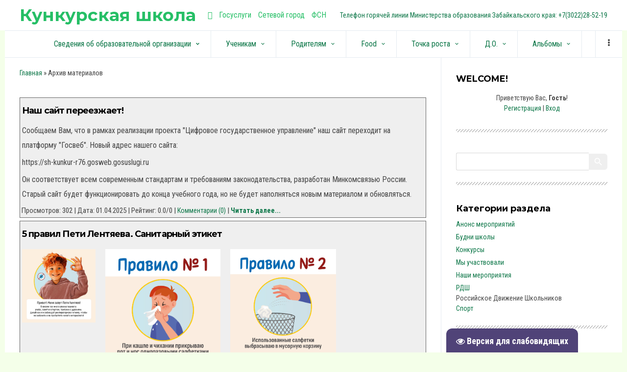

--- FILE ---
content_type: text/html; charset=UTF-8
request_url: http://kunkur.ru/news/
body_size: 15806
content:
<!DOCTYPE html>
<html id="root">
<head>

	<script type="text/javascript">new Image().src = "//counter.yadro.ru/hit;ucoznet?r"+escape(document.referrer)+(screen&&";s"+screen.width+"*"+screen.height+"*"+(screen.colorDepth||screen.pixelDepth))+";u"+escape(document.URL)+";"+Date.now();</script>
	<script type="text/javascript">new Image().src = "//counter.yadro.ru/hit;ucoz_desktop_ad?r"+escape(document.referrer)+(screen&&";s"+screen.width+"*"+screen.height+"*"+(screen.colorDepth||screen.pixelDepth))+";u"+escape(document.URL)+";"+Date.now();</script>
<meta charset="utf-8">
	<title>Архив материалов - Кункурская школа</title>
	<meta name="viewport" content="width=device-width, initial-scale=1.0, maximum-scale=1.0, user-scalable=no"/>
	<link href="https://fonts.googleapis.com/css?family=Material+Icons|Montserrat:400,700|Roboto+Condensed:300,400,700&amp;subset=cyrillic,cyrillic-ext"
		  rel="stylesheet">
	
	<link type="text/css" rel="StyleSheet" href="/.s/src/shop.css"/>
	<style>
		@font-face {
			font-family: "FontAwesome";
			font-style: normal;
			font-weight: normal;
			src: url("/.s/src/font/fontawesome-webfont.eot?#iefix&v=4.3.0") format("embedded-opentype"), url("/.s/src/font/fontawesome-webfont.woff2?v=4.3.0") format("woff2"), url("/.s/src/font/fontawesome-webfont.woff?v=4.3.0") format("woff"), url("/.s/src/font/fontawesome-webfont.ttf?v=4.3.0") format("truetype"), url("/.s/src/font/fontawesome-webfont.svg?v=4.3.0#fontawesomeregular") format("svg");
		}
	</style>
	
	<link rel="stylesheet" href="/.s/src/css/1802.css" type="text/css" media="all"/>
	
	

	<link rel="stylesheet" href="/.s/src/base.min.css" />
	<link rel="stylesheet" href="/.s/src/layer7.min.css" />

	<script src="/.s/src/jquery-1.12.4.min.js"></script>
	
	<script src="/.s/src/uwnd.min.js"></script>
	<script src="//s746.ucoz.net/cgi/uutils.fcg?a=uSD&ca=2&ug=999&isp=0&r=0.949728723516593"></script>
	<link rel="stylesheet" href="/.s/src/ulightbox/ulightbox.min.css" />
	<link rel="stylesheet" href="/.s/src/social.css" />
	<script src="/.s/src/ulightbox/ulightbox.min.js"></script>
	<script src="/.s/src/visually_impaired.min.js"></script>
	<script>
/* --- UCOZ-JS-DATA --- */
window.uCoz = {"sign":{"7251":"Запрошенный контент не может быть загружен. Пожалуйста, попробуйте позже.","3125":"Закрыть","7253":"Начать слайд-шоу","5255":"Помощник","7254":"Изменить размер","7287":"Перейти на страницу с фотографией.","7252":"Предыдущий","5458":"Следующий"},"site":{"host":"kunkur.moy.su","id":"7kunkur","domain":"kunkur.ru"},"language":"ru","country":"US","layerType":7,"uLightboxType":1,"module":"news","ssid":"114425272571610246473"};
/* --- UCOZ-JS-CODE --- */
	var uhe    = 1;
	var lng    = 'ru';
	var has    = 0;
	var imgs   = 0;
	var bg     = 0;
	var hwidth = 0;
	var bgs    = [1, 2 ];
	var fonts  = [20,24,28];
	var eyeSVG = '<?xml version="1.0" encoding="utf-8"?><svg width="18" height="18" viewBox="0 0 1750 1750" xmlns="http://www.w3.org/2000/svg"><path fill="#ffffff" d="M1664 960q-152-236-381-353 61 104 61 225 0 185-131.5 316.5t-316.5 131.5-316.5-131.5-131.5-316.5q0-121 61-225-229 117-381 353 133 205 333.5 326.5t434.5 121.5 434.5-121.5 333.5-326.5zm-720-384q0-20-14-34t-34-14q-125 0-214.5 89.5t-89.5 214.5q0 20 14 34t34 14 34-14 14-34q0-86 61-147t147-61q20 0 34-14t14-34zm848 384q0 34-20 69-140 230-376.5 368.5t-499.5 138.5-499.5-139-376.5-368q-20-35-20-69t20-69q140-229 376.5-368t499.5-139 499.5 139 376.5 368q20 35 20 69z"/></svg>';
	jQuery(function ($) {
		document.body.insertAdjacentHTML('afterBegin', '<a id="uhvb" class="in-body bottom-right" style="background-color:#504378; color:#ffffff; " href="javascript:;" onclick="uvcl();" itemprop="copy">'+eyeSVG+' <b>Версия для слабовидящих</b></a>');
		uhpv(has);
	});
	

		function eRateEntry(select, id, a = 65, mod = 'news', mark = +select.value, path = '', ajax, soc) {
			if (mod == 'shop') { path = `/${ id }/edit`; ajax = 2; }
			( !!select ? confirm(select.selectedOptions[0].textContent.trim() + '?') : true )
			&& _uPostForm('', { type:'POST', url:'/' + mod + path, data:{ a, id, mark, mod, ajax, ...soc } });
		}
 function uSocialLogin(t) {
			var params = {"yandex":{"height":515,"width":870},"ok":{"width":710,"height":390},"facebook":{"width":950,"height":520},"google":{"width":700,"height":600},"vkontakte":{"width":790,"height":400}};
			var ref = escape(location.protocol + '//' + ('kunkur.ru' || location.hostname) + location.pathname + ((location.hash ? ( location.search ? location.search + '&' : '?' ) + 'rnd=' + Date.now() + location.hash : ( location.search || '' ))));
			window.open('/'+t+'?ref='+ref,'conwin','width='+params[t].width+',height='+params[t].height+',status=1,resizable=1,left='+parseInt((screen.availWidth/2)-(params[t].width/2))+',top='+parseInt((screen.availHeight/2)-(params[t].height/2)-20)+'screenX='+parseInt((screen.availWidth/2)-(params[t].width/2))+',screenY='+parseInt((screen.availHeight/2)-(params[t].height/2)-20));
			return false;
		}
		function TelegramAuth(user){
			user['a'] = 9; user['m'] = 'telegram';
			_uPostForm('', {type: 'POST', url: '/index/sub', data: user});
		}
function loginPopupForm(params = {}) { new _uWnd('LF', ' ', -250, -100, { closeonesc:1, resize:1 }, { url:'/index/40' + (params.urlParams ? '?'+params.urlParams : '') }) }
/* --- UCOZ-JS-END --- */
</script>

	<style>.UhideBlock{display:none; }</style>
</head>
<body class="main-page archive">
<div id="utbr8214" rel="s746"></div>
<!--U1AHEADER1Z--><header>
 <div class="wrapper">
 <div id="header">
 <div id="site-logo">
 <a href="http://kunkur.ru/"><!-- <logo> -->Кункурская школа<!-- </logo> --></a>
 </div>

 <div class=head-top>
 <div class="head-search">
 
 <div id="sch-box">
 <div class="material-icons i_search">search</div>
 <div class="search-box">
		<div class="searchForm">
			<form onsubmit="this.sfSbm.disabled=true" method="get" style="margin:0" action="/search/">
				<div align="center" class="schQuery">
					<input type="text" name="q" maxlength="30" size="20" class="queryField" />
				</div>
				<div align="center" class="schBtn">
					<input type="submit" class="searchSbmFl" name="sfSbm" value="Найти" />
				</div>
				<input type="hidden" name="t" value="0">
			</form>
		</div></div>
 </div>
 
 </div>

 <div class="head-authorization">
 <div class="material-icons i_person">person</div>
 
 <div class="registration-links">
 
 <a title="Регистрация" href="/register"><!--<s3089>-->Регистрация<!--</s>--></a> <span
 class="after-link">|</span> <a title="Вход" href="javascript:;" rel="nofollow" onclick="loginPopupForm(); return false;"><!--<s3087>-->Вход<!--</s>--></a>
 
 </div>
 
 </div>
 <div class="material-icons i_menu">menu</div>
 </div>
 <div class="soc-block">
 <span><a href="https://vk.com" target="_blank" class="fa fa-vk"></a></span>
 <span><a href="https://www.gosuslugi.ru/"<button class="custom-btn btn-3"><span>Госуслуги</span></button>
 <span><a href="https://region.zabedu.ru/about.html" <button class="custom-btn btn-3"><span>Сетевой город</span></button>
 <span><a href="https://obrnadzor.gov.ru/" <button class="custom-btn btn-3"><span>ФСН</span></button>
 </div>
 <span><a href="https://minobr.75.ru/" <buttonclass="custom-btn btn-3"><span>Телефон горячей линии Министерства образования Забайкальского края: +7(3022)28-52-19</span></button>
 
 </div>
 </div>
</header>
<div class="wrapper">
 <div class="head-menu">
 <nav>
 <div id="catmenu">
 <!-- <sblock_nmenu> -->
<!-- <bc> --><div id="uNMenuDiv1" class="uMenuV"><ul class="uMenuRoot">
<li class="uWithSubmenu"><a  href="/index/o-nas/0-4" ><span>Сведения об образовательной организации</span></a><ul>
<li class="uWithSubmenu"><a  href="/index/obshhie-svedenija/0-20" ><span>Основные сведения</span></a><ul>
<li><a  href="/index/kontakty/0-32" ><span>Контакты</span></a></li>
<li><a  href="/index/0-3" ><span>Обратная связь</span></a></li></ul></li>
<li><a  href="/index/struktura-i-organy-upravlenija/0-14" ><span>Структура и органы управления</span></a></li>
<li class="uWithSubmenu"><a  href="/index/dokumenty/0-5" ><span>Документы</span></a><ul>
<li><a  href="/index/pravoustanavlivajushhie-dokumenty/0-10" ><span>Правоустанавливающие документы</span></a></li></ul></li>
<li class="uWithSubmenu"><a  href="http://kunkur.ru/index/obrazovanie/0-53" ><span>Образование</span></a><ul>
<li><a  href="/index/olimpiady/0-95" ><span>Олимпиады, НПК</span></a></li>
<li><a  href="/index/finansovaja_gramotnost/0-99" ><span>Финансовая грамотность</span></a></li>
<li><a  href="/index/vpr/0-204" ><span>ВПР</span></a></li>
<li><a  href="/index/ehkspertnyj_sovet/0-77" ><span>Экспертный Совет</span></a></li>
<li><a  href="/index/nashi_proekty/0-73" ><span>Наши проекты</span></a></li>
<li><a  href="/index/otchety/0-74" ><span>ОТЧЕТЫ</span></a></li>
<li><a  href="/index/rabochie_programmy/0-130" ><span>Рабочие программы</span></a></li>
<li><a  href="/index/nastavnichestvo/0-150" ><span>Наставничество</span></a></li></ul></li>
<li><a  href="/index/obrazovatelnye_standarty/0-133" ><span>Образовательные стандарты</span></a></li>
<li class="uWithSubmenu"><a  href="/index/rukovodstvo_pedagogicheskij_sostav/0-121" ><span>Руководство. Педагогический состав</span></a><ul>
<li><a  href="/index/administracija/0-7" ><span>Администрация</span></a></li>
<li><a  href="/index/pedagogi/0-8" ><span>Педагоги</span></a></li>
<li><a  href="/index/rukovoditeli_filialov_obrazovatelnoj_organizacii/0-131" ><span>Руководители филиалов образовательной организации</span></a></li>
<li><a  href="/index/grafik_dezhurstva_v_period_zimnikh_kanikul/0-83" ><span>График дежурства в период зимних каникул</span></a></li></ul></li>
<li class="uWithSubmenu"><a  href="/index/materialno-tekhnicheskoe-obespechenie/0-15" ><span>Материально-техническое обеспечение</span></a><ul>
<li><a  href="/index/uslovija_okhrany_zdorovja_obuchajushhikhsja_v_tom_chisle_invalidov_i_lic_s_ovz/0-136" ><span>Условия охраны здоровья обучающихся</span></a></li>
<li><a  href="/index/biblioteka/0-140" ><span>Библиотека</span></a></li>
<li><a  href="http://kunkur.ru/index/finansirovanie/0-64" ><span>Финансирование</span></a></li></ul></li>
<li><a  href="/index/stipendii_i_inye_vidy_materialnoj_podderzhki/0-137" ><span>Стипендии и иные виды материальной поддержки</span></a></li>
<li><a  href="/index/platnye_obrazovatelnye_uslugi/0-66" ><span>Платные образовательные услуги</span></a></li>
<li><a  href="/index/istorija/0-9" ><span>История</span></a></li>
<li><a  href="/index/dostupnaja_sreda/0-122" ><span>Доступная среда</span></a></li>
<li class="uWithSubmenu"><a  href="http://kunkur.moy.su/index/nashi_dostizhenija/0-45" ><span>Наши достижения</span></a><ul>
<li><a  href="http://kunkur.moy.su/index/dostizhenija_shkoly/0-47" ><span>Достижения школы</span></a></li>
<li><a  href="http://kunkur.moy.su/index/dostizhenija_pedagogov/0-48" ><span>Достижения педагогов</span></a></li>
<li><a  href="http://kunkur.moy.su/index/dostizhenija_uchenikov/0-49" ><span>Достижения учеников</span></a></li></ul></li>
<li><a  href="/index/profilaktika_koronavirusa/0-114" ><span>Профилактика коронавируса</span></a></li>
<li><a  href="/index/finansovo_khozjajstvennaja_dejatelnost/0-125" ><span>Финансово-хозяйственная деятельность</span></a></li>
<li><a  href="/index/vakantnye_mesta_dlja_priema_perevoda_obuchajushhikhsja/0-126" ><span>Вакантные места для обучающихся</span></a></li>
<li><a  href="/index/mezhdunarodnoe_sotrudnichestvo/0-127" ><span>Международное сотрудничество</span></a></li>
<li><a  href="/index/informacionnaja_bezopasnost/0-173" ><span>Информационная безоп...</span></a></li>
<li><a  href="/index/snizhenie_dokumentarnoj_nagruzki/0-205" ><span>Снижение документарной нагрузки</span></a></li>
<li class="uWithSubmenu"><a  href="/index/pitanie/0-107" ><span>Питание</span></a><ul>
<li><a  href="/index/dolgovoj_blok/0-138" ><span>Договорной блок</span></a></li>
<li><a  href="/index/akty_roditelskogo_kontrolja/0-168" ><span>Акты родительского контроля</span></a></li></ul></li></ul></li>
<li class="uWithSubmenu"><a  href="/index/uchenikam/0-17" ><span>Ученикам</span></a><ul>
<li class="uWithSubmenu"><a  href="/index/raspisanie-urokov/0-21" ><span>Расписание уроков</span></a><ul>
<li><a  href="/index/raspisanie-urokov-nachalnye-klassy/0-22" ><span>Расписание уроков (начальные классы)</span></a></li>
<li><a  href="/index/raspisanie-urokov-srednie-klassy/0-23" ><span>Расписание уроков (средние классы)</span></a></li>
<li><a  href="/index/raspisanie-urokov-starshie-klassy/0-24" ><span>Расписание уроков (старшие классы)</span></a></li></ul></li>
<li><a  href="http://kunkur.moy.su/index/ogeh/0-43" ><span>ОГЭ</span></a></li>
<li><a  href="http://kunkur.moy.su/index/egeh/0-44" ><span>ЕГЭ</span></a></li>
<li class="uWithSubmenu"><a  href="http://kunkur.moy.su/index/nashi_vypuskniki/0-46" ><span>Наши выпускники</span></a><ul>
<li><a  href="http://kunkur.moy.su/index/imi_gorditsja_shkola/0-50" ><span>Ими гордится школа</span></a></li></ul></li>
<li><a  href="/index/cifrovoj_festival_professij_dlja_shkolnikov_rossii/0-100" ><span>Цифровой фестиваль п...</span></a></li>
<li><a  href="/index/spt/0-120" ><span>СПТ</span></a></li></ul></li>
<li class="uWithSubmenu"><a  href="/index/roditeljam/0-18" ><span>Родителям</span></a><ul>
<li><a  href="/index/pravila-priema-uchashhikhsja/0-25" ><span>Правила приема учащихся</span></a></li>
<li class="uWithSubmenu"><a  href="/index/stranichka-bezopasnosti/0-27" ><span>Страничка безопасности</span></a><ul>
<li><a  href="/index/pravila-bezopasnosti/0-31" ><span>Правила безопасности</span></a></li>
<li><a  href="/index/protivopozharnaja_bezopasnost/0-67" ><span>Противопожарная безо...</span></a></li>
<li><a  href="/index/profilaktika-zabolevanij/0-29" ><span>Профилактика заболеваний</span></a></li>
<li><a  href="/index/bezopasnyj-internet/0-28" ><span>Безопасный интернет</span></a></li>
<li><a  href="/index/socialno_psikhologicheskoe_testirovanie/0-81" ><span>Социально - психолог...</span></a></li></ul></li>
<li><a  href="/index/formy-blankov/0-26" ><span>Формы бланков</span></a></li>
<li><a  href="/index/informacija_dlja_roditelej/0-78" ><span>Информация для родителей</span></a></li>
<li class="uWithSubmenu"><a  href="http://kunkur.ru/index/specialisty/0-56" ><span>Специалисты</span></a><ul>
<li><a  href="http://kunkur.ru/index/medicinskaja_stranichka/0-57" ><span>Медицинская страничка</span></a></li>
<li><a  href="http://kunkur.ru/index/sportivnaja_stranica/0-63" ><span>Спортивная страница</span></a></li></ul></li>
<li><a class=" uMenuItemA" href="https://edu.gov.ru/press/news/" target="_blank"><span>Новости Минпросвещения России</span></a></li></ul></li>
<li class="uWithSubmenu"><a  href="/index/food/0-139" ><span>Food</span></a><ul>
<li class="uWithSubmenu"><a  href="/index/2022_2023_gg/0-178" ><span>2022-2023 гг.</span></a><ul>
<li><a  href="/index/sentjabr/0-151" ><span>Сентябрь</span></a></li>
<li><a  href="/index/oktjabr/0-152" ><span>Октябрь</span></a></li>
<li><a  href="/index/nojabr/0-153" ><span>Ноябрь</span></a></li>
<li><a  href="/index/dekabr/0-183" ><span>Декабрь</span></a></li>
<li><a  href="/index/janvar/0-184" ><span>Январь</span></a></li>
<li><a  href="/index/fevral/0-185" ><span>Февраль</span></a></li>
<li><a  href="/index/mart/0-186" ><span>Март</span></a></li>
<li><a  href="/index/aprel/0-187" ><span>Апрель</span></a></li>
<li><a  href="/index/maj/0-188" ><span>Май</span></a></li></ul></li>
<li class="uWithSubmenu"><a  href="/index/2021_2022_gg/0-176" ><span>2021-2022 гг.</span></a><ul>
<li><a  href="/index/sentjabr/0-179" ><span>сентябрь</span></a></li>
<li><a  href="/index/oktjabr/0-181" ><span>Октябрь</span></a></li>
<li><a  href="/index/nojabr/0-182" ><span>Ноябрь</span></a></li>
<li><a  href="/index/dekabr/0-154" ><span>Декабрь</span></a></li>
<li><a  href="/index/janvar/0-155" ><span>Январь</span></a></li>
<li><a  href="/index/fevral/0-166" ><span>Февраль</span></a></li>
<li><a  href="/index/mart/0-171" ><span>Март</span></a></li>
<li><a  href="/index/aprel/0-172" ><span>Апрель</span></a></li>
<li><a  href="/index/maj/0-174" ><span>Май</span></a></li></ul></li>
<li class="uWithSubmenu"><a  href="/index/2023_2024_gg/0-189" ><span>2023-2024 гг.</span></a><ul>
<li><a  href="/index/sentjabr/0-190" ><span>Сентябрь</span></a></li>
<li><a  href="/index/oktjabr/0-191" ><span>Октябрь</span></a></li>
<li><a  href="/index/nojabr/0-192" ><span>Ноябрь</span></a></li>
<li><a  href="/index/dekabr/0-193" ><span>Декабрь</span></a></li>
<li><a  href="/index/janvar/0-194" ><span>Январь</span></a></li>
<li><a  href="/index/fevral/0-195" ><span>Февраль</span></a></li>
<li><a  href="/index/mart/0-196" ><span>Март</span></a></li>
<li><a  href="/index/aprel/0-197" ><span>Апрель</span></a></li>
<li><a  href="/index/maj/0-198" ><span>Май</span></a></li></ul></li>
<li class="uWithSubmenu"><a  href="/index/2024_2025_gg/0-206" ><span>2024-2025 гг.</span></a><ul>
<li><a  href="/index/sentjabr/0-207" ><span>Сентябрь</span></a></li>
<li><a  href="/index/oktjabr/0-208" ><span>Октябрь</span></a></li>
<li><a  href="/index/nojabr/0-209" ><span>Ноябрь</span></a></li></ul></li>
<li class="uWithSubmenu"><a  href="/index/2025_2026/0-210" ><span>2025-2026</span></a><ul>
<li><a  href="/index/sentjabr/0-211" ><span>Сентябрь</span></a></li>
<li><a  href="/index/oktjabr/0-212" ><span>Октябрь</span></a></li></ul></li></ul></li>
<li class="uWithSubmenu"><a  href="/index/tochka_rosta/0-94" ><span>Точка роста</span></a><ul>
<li><a  href="/index/obshhaja_informacija_o_centre_quot_tochka_rosta_quot/0-141" ><span>Общая информация о центре "Точка роста"</span></a></li>
<li><a  href="/index/dokumenty/0-142" ><span>Документы</span></a></li>
<li><a  href="/index/obrazovatelnye_programmy/0-143" ><span>Образовательные программы</span></a></li>
<li><a  href="/index/materialno_tekhnicheskaja_baza/0-145" ><span>Материально техническая база</span></a></li>
<li><a  href="/index/rezhim_zanjatij/0-146" ><span>Режим занятий</span></a></li>
<li><a  href="/index/pedagogi/0-144" ><span>Педагоги</span></a></li>
<li><a  href="/index/meroprijatija/0-147" ><span>Мероприятия</span></a></li>
<li><a  href="/index/dopolnitelnaja_informacija/0-148" ><span>Дополнительная информация</span></a></li>
<li><a  href="/index/obratnaja_svjaz/0-149" ><span>Обратная связь</span></a></li></ul></li>
<li class="uWithSubmenu"><a  href="/index/distancionnoe_obuchenie/0-101" ><span>Д.О.</span></a><ul>
<li><a  href="/index/reglament_urokov/0-102" ><span>Регламент уроков</span></a></li>
<li><a  href="/index/raspisanie_urokov/0-103" ><span>Расписание уроков</span></a></li>
<li><a  href="/index/instruktazh_dlja_roditelej/0-104" ><span>Инструктаж для родителей</span></a></li>
<li><a  href="/index/polozhenie_o_d_o/0-105" ><span>Положение о Д.О.</span></a></li>
<li><a  href="/index/rekomendacii_po_organizacii_d_o/0-106" ><span>Рекомендации по организации</span></a></li>
<li><a  href="/index/prikazy/0-119" ><span>Приказы</span></a></li></ul></li>
<li class="uWithSubmenu"><a  href="/index/albomy/0-16" ><span>Альбомы</span></a><ul>
<li><a  href="/photo" ><span>Фото</span></a></li>
<li><a  href="/video" ><span>Видео</span></a></li></ul></li>
<li class="uWithSubmenu"><a  href="/index/vospitatelnaja_rabota/0-156" ><span>Воспитательная работа</span></a><ul>
<li><a  href="/index/soprovozhdenie/0-157" ><span>Сопровождение</span></a></li>
<li><a  href="/index/profilaktika/0-161" ><span>Профилактика</span></a></li>
<li><a  href="/index/spt/0-159" ><span>СПТ</span></a></li>
<li><a  href="/index/programma_vospitanija/0-163" ><span>Программа воспитания</span></a></li>
<li><a  href="/index/shkolnaja_sluzhba_primirenija/0-164" ><span>Школьная служба примирения</span></a></li></ul></li></ul></div><!-- </bc> -->
<!-- </sblock_nmenu> -->
 <div class="clr"></div>
 </div>
 </nav>
 </div>
</div><!--/U1AHEADER1Z-->

<div class="main-wrapper wrapper">
	<div id="casing">
		
			<!-- <middle> -->
			<div id="content"
			>
			<section class="module-news"><!-- <body> --><div class="breadcrumbs-wrapper">
	<div class="breadcrumbs"><a href="http://kunkur.ru/"><!--<s5176>-->Главная<!--</s>--></a> &raquo; <span class="breadcrumb-curr">Архив материалов</span></div>
</div><hr />
<div id="nativeroll_video_cont" style="display:none;"></div><script>
			function spages(p, link ) {
				if ( 1) return !!location.assign(link.href);
				ajaxPageController.showLoader();
				_uPostForm('', { url:'/news/' + p + '-0-0-0-0-0-' + Date.now() });
			}
			</script>
			<div id="allEntries"><div id="entryID286"><table width="100%" border="0" cellspacing="0" cellpadding="0" 
style="background:#EFEFEF; padding:3px; border:solid #666666 1px; 
margin-bottom:1px;">
 <tr>
 <td rowspan="2"><a href="/news/nash_sajt_pereezzhaet/2025-04-01-286"><img src="" 
align="left" class="newsPictures"></a></td>
 <td colspan="2" class="eTitle"><a href="/news/nash_sajt_pereezzhaet/2025-04-01-286">Наш сайт переезжает!</a> 
</td>
 </tr>
 <tr>
 <td colspan="2" valign="top"><div class="eMessage" 
style="text-align:left;clear:both;padding-top:2px;
padding-bottom:2px;"><p>Сообщаем Вам, что в рамках реализации проекта &quot;Цифровое государственное управление&quot; наш сайт переходит на платформу &quot;Госвеб&quot;. Новый адрес нашего сайта:&nbsp;</p>

<p>https://sh-kunkur-r76.gosweb.gosuslugi.ru&nbsp; &nbsp;</p>

<p>Он соответствует всем современным стандартам и требованиям законодательства, разработан Минкомсвязью России. Старый сайт будет функционировать до конца учебного года, но не будет наполняться новым материалом и обновляться.</p></div> </td>
 </tr>
 <tr>
 <td colspan="3" class="eDetails3">
Просмотров: 302 |
Дата: <span title="04:39">01.04.2025</span>
| Рейтинг: 0.0/0
| <a href="/news/nash_sajt_pereezzhaet/2025-04-01-286#comments">
Комментарии (0)</a>
| <a href="/news/nash_sajt_pereezzhaet/2025-04-01-286"><b>Читать далее...</b></a>
</td>
 </tr>
</table></div><div id="entryID285"><table width="100%" border="0" cellspacing="0" cellpadding="0" 
style="background:#EFEFEF; padding:3px; border:solid #666666 1px; 
margin-bottom:1px;">
 <tr>
 <td rowspan="2"><a href="/news/5_pravil_peti_lentjaeva_sanitarnyj_ehtiket/2024-12-03-285"><img src="" 
align="left" class="newsPictures"></a></td>
 <td colspan="2" class="eTitle"><a href="/news/5_pravil_peti_lentjaeva_sanitarnyj_ehtiket/2024-12-03-285">5 правил Пети Лентяева. Санитарный этикет</a> 
</td>
 </tr>
 <tr>
 <td colspan="2" valign="top"><div class="eMessage" 
style="text-align:left;clear:both;padding-top:2px;
padding-bottom:2px;"><p><img alt="" src="/image/sanehtiket_0.jpg" style="float: left; width: 150px; height: 150px;" />&nbsp; &nbsp;<img alt="" src="/image/sanehtiket_1.jpg" style="width: 235px; height: 235px; float: left;" />&nbsp;<img alt="" src="/image/sanehtiket_2.jpg" style="width: 216px; height: 216px; float: left;" /><img alt="" src="/image/sanehtiket_3.jpg" style="float: left; width: 235px; height: 235px;" /><img alt="" src="/image/sanehtiket_4.jpg" style="float: left; width: 216px; height: 216px;" /><img alt="" src="/image/sanehtiket_5.jpg" style="float: left; width: 258px; height: 258px;" /></p></div> </td>
 </tr>
 <tr>
 <td colspan="3" class="eDetails3">
Просмотров: 345 |
Дата: <span title="04:43">03.12.2024</span>
| Рейтинг: 0.0/0
| <a href="/news/5_pravil_peti_lentjaeva_sanitarnyj_ehtiket/2024-12-03-285#comments">
Комментарии (0)</a>
| <a href="/news/5_pravil_peti_lentjaeva_sanitarnyj_ehtiket/2024-12-03-285"><b>Читать далее...</b></a>
</td>
 </tr>
</table></div><div id="entryID283"><table width="100%" border="0" cellspacing="0" cellpadding="0" 
style="background:#EFEFEF; padding:3px; border:solid #666666 1px; 
margin-bottom:1px;">
 <tr>
 <td rowspan="2"><a href="/news/nedelja_emc/2024-10-19-283"><img src="" 
align="left" class="newsPictures"></a></td>
 <td colspan="2" class="eTitle"><a href="/news/nedelja_emc/2024-10-19-283">Неделя ЕМЦ</a> 
</td>
 </tr>
 <tr>
 <td colspan="2" valign="top"><div class="eMessage" 
style="text-align:left;clear:both;padding-top:2px;
padding-bottom:2px;"><p>с 14 по 19 октября проведена&nbsp;неделя естественных наук в школе. В рамках недели проведены:</p>

<p>1. соревнования по футболу среди 5-11 классов. Организаторы Насакдоржиева А.Ц. и Одонов А.Д.<br />
2. Образовательное событие спортивно-ориентированное.&nbsp;<br />
3. Открытые интегрированные уроки<br />
- математика /георгафия в 7кл<br />
- изо/информатика в 6 кл<br />
- математика/биология/химия в 10 кл<br />
4. Шахматный турнир среди 1-11 классов.&nbsp;</p>

<p>Неделя была насыщенной. Подведение итогов недели было проведено в пн на традиционной линейке.&nbsp;</p></div> </td>
 </tr>
 <tr>
 <td colspan="3" class="eDetails3">
Просмотров: 305 |
Дата: <span title="05:42">19.10.2024</span>
| Рейтинг: 0.0/0
| <a href="/news/nedelja_emc/2024-10-19-283#comments">
Комментарии (0)</a>
| <a href="/news/nedelja_emc/2024-10-19-283"><b>Читать далее...</b></a>
</td>
 </tr>
</table></div><div id="entryID280"><table width="100%" border="0" cellspacing="0" cellpadding="0" 
style="background:#EFEFEF; padding:3px; border:solid #666666 1px; 
margin-bottom:1px;">
 <tr>
 <td rowspan="2"><a href="/news/sorevnovanija_po_sborke_i_razborke_avtomata/2024-10-16-280"><img src="" 
align="left" class="newsPictures"></a></td>
 <td colspan="2" class="eTitle"><a href="/news/sorevnovanija_po_sborke_i_razborke_avtomata/2024-10-16-280">Соревнования по сборке и разборке автомата</a> 
</td>
 </tr>
 <tr>
 <td colspan="2" valign="top"><div class="eMessage" 
style="text-align:left;clear:both;padding-top:2px;
padding-bottom:2px;"><p style="text-align: justify;"><span style="font-size:14px;"><img alt="" src="/image/obzr.jpg" style="float: left; width: 80px; height: 107px;" /><img alt="" src="/image/obzr1.jpg" style="float: right; width: 219px; height: 164px;" />В целях популяризации знаний стрелкового оружия и навыков обращения с ним, в 8 классе&nbsp;прошли военно-спортивные соревнования по неполной разборке&nbsp; и сборке автомата АК-74. Педагог-организатор ОБЗР Одонов А.Д., дает учащимся необходимые знания о стрелковом оружии. Так что все ученики 8 класса уже обладают достаточными теоретическими и практическими навыками. Учащиеся,&nbsp; прослушав требования по технике безопасности,&nbsp;&nbsp;&nbsp; приступили к состязаниям. Наблюдая за действиями учащихся, можно сделать вывод - в автоматах они&nbsp; стали&nbsp; р
		<!--"-->
		<span class="entDots">... </span>
		<span class="entryReadAll">
			<a class="entryReadAllLink" href="/news/sorevnovanija_po_sborke_i_razborke_avtomata/2024-10-16-280">Читать дальше &raquo;</a>
		</span></div> </td>
 </tr>
 <tr>
 <td colspan="3" class="eDetails3">
Просмотров: 329 |
Дата: <span title="06:09">16.10.2024</span>
| Рейтинг: 0.0/0
| <a href="/news/sorevnovanija_po_sborke_i_razborke_avtomata/2024-10-16-280#comments">
Комментарии (0)</a>
| <a href="/news/sorevnovanija_po_sborke_i_razborke_avtomata/2024-10-16-280"><b>Читать далее...</b></a>
</td>
 </tr>
</table></div><div id="entryID282"><table width="100%" border="0" cellspacing="0" cellpadding="0" 
style="background:#EFEFEF; padding:3px; border:solid #666666 1px; 
margin-bottom:1px;">
 <tr>
 <td rowspan="2"><a href="/news/ehkskursija_v_peshheru_khehehtehj/2024-10-16-282"><img src="" 
align="left" class="newsPictures"></a></td>
 <td colspan="2" class="eTitle"><a href="/news/ehkskursija_v_peshheru_khehehtehj/2024-10-16-282">Экскурсия в пещеру Хээтэй</a> 
</td>
 </tr>
 <tr>
 <td colspan="2" valign="top"><div class="eMessage" 
style="text-align:left;clear:both;padding-top:2px;
padding-bottom:2px;"><p style="text-align: justify;"><img alt="" src="/image/khehehtehj.jpg" style="width: 300px; height: 225px; float: right;" />Пещеры Хээтэй (в переводе с бурятского - &quot;узорчатая&quot;) представляют собой две пещеры, находящиеся рядом и соединенные узким проходом. Они являются самыми крупными пещерами из обследованных в Забайкалье.</p>

<p style="text-align: justify;">Первая пещера называется Мокрая или Ледяная. Для спуска в эту пещеру вам придется преодолеть 12 метровый ледопад, после которого вы окажетесь в огромном гроте, высота потолков которого достигает 26 метров. Температура здесь колеблется от -7.1 до 0.8 градусов по Цельсию в зависимости от времени года. Стены и потолок гротов украшены ледяными кристаллами, а проникающая в пещеру вода застывает на ледяном полу, создавая забавны
		<!--"-->
		<span class="entDots">... </span>
		<span class="entryReadAll">
			<a class="entryReadAllLink" href="/news/ehkskursija_v_peshheru_khehehtehj/2024-10-16-282">Читать дальше &raquo;</a>
		</span></div> </td>
 </tr>
 <tr>
 <td colspan="3" class="eDetails3">
Просмотров: 390 |
Дата: <span title="04:00">16.10.2024</span>
| Рейтинг: 0.0/0
| <a href="/news/ehkskursija_v_peshheru_khehehtehj/2024-10-16-282#comments">
Комментарии (0)</a>
| <a href="/news/ehkskursija_v_peshheru_khehehtehj/2024-10-16-282"><b>Читать далее...</b></a>
</td>
 </tr>
</table></div><div id="entryID279"><table width="100%" border="0" cellspacing="0" cellpadding="0" 
style="background:#EFEFEF; padding:3px; border:solid #666666 1px; 
margin-bottom:1px;">
 <tr>
 <td rowspan="2"><a href="/news/urok_cifry_iskusstvennyj_intellekt_prompt_inzhiniring/2024-10-13-279"><img src="" 
align="left" class="newsPictures"></a></td>
 <td colspan="2" class="eTitle"><a href="/news/urok_cifry_iskusstvennyj_intellekt_prompt_inzhiniring/2024-10-13-279">Урок цифры. «Искусственный интеллект: промпт-инжиниринг».</a> 
</td>
 </tr>
 <tr>
 <td colspan="2" valign="top"><div class="eMessage" 
style="text-align:left;clear:both;padding-top:2px;
padding-bottom:2px;"><h2 style="text-align: justify;"><span style="font-size:16px;"><img alt="" src="/image/urokcifry.jpg" style="float: left; width: 213px; height: 160px;" /></span><span style="font-family:Georgia,serif;"><span style="font-size:14px;">Новый сезон &laquo;Урока цифры&raquo;: изучаем искусственный интеллект и учимся работать с промптами. С 23 сентября по 13 октября 2024 г. прошёл первый в новом&nbsp;сезоне &laquo;Урок цифры&raquo;, тема которого &laquo;Искусственный интеллект: промпт-инжиниринг&raquo;. Стратегический партнер Урока и разработчик содержания - Благотворительный фонд &laquo;Вклад в будущее&raquo; при экспертной поддержке Сбера. Проект ежегодно реализуется АНО &laquo;Цифровая экономика&raquo; совместно с Минцифры России и Минпросвещения России в поддержку федерального проекта &laquo;
		<!--"-->
		<span class="entDots">... </span>
		<span class="entryReadAll">
			<a class="entryReadAllLink" href="/news/urok_cifry_iskusstvennyj_intellekt_prompt_inzhiniring/2024-10-13-279">Читать дальше &raquo;</a>
		</span></div> </td>
 </tr>
 <tr>
 <td colspan="3" class="eDetails3">
Просмотров: 347 |
Дата: <span title="06:02">13.10.2024</span>
| Рейтинг: 0.0/0
| <a href="/news/urok_cifry_iskusstvennyj_intellekt_prompt_inzhiniring/2024-10-13-279#comments">
Комментарии (0)</a>
| <a href="/news/urok_cifry_iskusstvennyj_intellekt_prompt_inzhiniring/2024-10-13-279"><b>Читать далее...</b></a>
</td>
 </tr>
</table></div><div id="entryID281"><table width="100%" border="0" cellspacing="0" cellpadding="0" 
style="background:#EFEFEF; padding:3px; border:solid #666666 1px; 
margin-bottom:1px;">
 <tr>
 <td rowspan="2"><a href="/news/proekt_voskresnyj_zavtrak/2024-10-01-281"><img src="" 
align="left" class="newsPictures"></a></td>
 <td colspan="2" class="eTitle"><a href="/news/proekt_voskresnyj_zavtrak/2024-10-01-281">Проект "Воскресный завтрак"</a> 
</td>
 </tr>
 <tr>
 <td colspan="2" valign="top"><div class="eMessage" 
style="text-align:left;clear:both;padding-top:2px;
padding-bottom:2px;"><p><img alt="" src="/image/t1.jpg" style="float: right; width: 258px; height: 145px;" />Проект &laquo;Воскресный завтрак для всей семьи&raquo; предусматривает развитие познавательного интереса и активности в данной области предметной технологической деятельности; &nbsp;мотивацию к учебной деятельности; самооценку умственных и физических способностей труда в кулинарной сфере; реализацию творческого потенциала в предметной деятельности; развитие готовности к самостоятельным действиям; трудолюбия и ответственности за качество своей работы; знание основ здорового питания; исследовательские и проектные действия; умение работать в команде, учитывая позицию других людей, организовывать и планировать учебное сотрудничество, слушать и выступать, проявлять инициативу, принимать решения.</p>

<p>Дети
		<!--"-->
		<span class="entDots">... </span>
		<span class="entryReadAll">
			<a class="entryReadAllLink" href="/news/proekt_voskresnyj_zavtrak/2024-10-01-281">Читать дальше &raquo;</a>
		</span></div> </td>
 </tr>
 <tr>
 <td colspan="3" class="eDetails3">
Просмотров: 311 |
Дата: <span title="03:38">01.10.2024</span>
| Рейтинг: 0.0/0
| <a href="/news/proekt_voskresnyj_zavtrak/2024-10-01-281#comments">
Комментарии (0)</a>
| <a href="/news/proekt_voskresnyj_zavtrak/2024-10-01-281"><b>Читать далее...</b></a>
</td>
 </tr>
</table></div><div id="entryID274"><table width="100%" border="0" cellspacing="0" cellpadding="0" 
style="background:#EFEFEF; padding:3px; border:solid #666666 1px; 
margin-bottom:1px;">
 <tr>
 <td rowspan="2"><a href="/news/vserossijskaja_olimpiada_shkolnikov/2024-09-26-274"><img src="" 
align="left" class="newsPictures"></a></td>
 <td colspan="2" class="eTitle"><a href="/news/vserossijskaja_olimpiada_shkolnikov/2024-09-26-274">ВСЕРОССИЙСКАЯ ОЛИМПИАДА ШКОЛЬНИКОВ</a> 
</td>
 </tr>
 <tr>
 <td colspan="2" valign="top"><div class="eMessage" 
style="text-align:left;clear:both;padding-top:2px;
padding-bottom:2px;"><p><span style="font-size:20px;"><span style="font-family:Georgia,serif;">Начинается наша ежегодная Всероссийская олимпиада школьников. В Школьном этапе может принять участие ВСЕ ЖЕЛАЮЩИЕ&nbsp;дети.&nbsp;</span></span></p>

<p><span style="font-size:20px;"><span style="font-family:Georgia,serif;">Для участия на олимпиаде вам необходимо написать заявление. Заявления принимаются в учебной части школы. ЗД по УВР Амагаланова Ц.Д. или же можете обратиться непосредственно к руководителям.&nbsp;</span></span></p>

<p><span style="font-size:20px;"><span style="font-family:Georgia,serif;">График проведения школьного этапа олимпиады:&nbsp;</span></span></p>

<h1 align="center" style="text-align: center;"><span style="font-size:12pt"><span style="font-family:&quot;Times New Roman&quot;,&quot;serif&qu
		<!--"-->
		<span class="entDots">... </span>
		<span class="entryReadAll">
			<a class="entryReadAllLink" href="/news/vserossijskaja_olimpiada_shkolnikov/2024-09-26-274">Читать дальше &raquo;</a>
		</span></div> </td>
 </tr>
 <tr>
 <td colspan="3" class="eDetails3">
Просмотров: 355 |
Дата: <span title="04:19">26.09.2024</span>
| Рейтинг: 0.0/0
| <a href="/news/vserossijskaja_olimpiada_shkolnikov/2024-09-26-274#comments">
Комментарии (0)</a>
| <a href="/news/vserossijskaja_olimpiada_shkolnikov/2024-09-26-274"><b>Читать далее...</b></a>
</td>
 </tr>
</table></div><div id="entryID278"><table width="100%" border="0" cellspacing="0" cellpadding="0" 
style="background:#EFEFEF; padding:3px; border:solid #666666 1px; 
margin-bottom:1px;">
 <tr>
 <td rowspan="2"><a href="/news/ehrkhim_najruulga/2024-09-25-278"><img src="" 
align="left" class="newsPictures"></a></td>
 <td colspan="2" class="eTitle"><a href="/news/ehrkhim_najruulga/2024-09-25-278">Эрхим найруулга</a> 
</td>
 </tr>
 <tr>
 <td colspan="2" valign="top"><div class="eMessage" 
style="text-align:left;clear:both;padding-top:2px;
padding-bottom:2px;"><p>25&nbsp;сентября 2024 года в соответствии с&nbsp; планом-графиком мероприятий ГАУ ДПО &laquo;Агинский ИПК работников социальной сферы Забайкальского края&raquo;, в рамках мероприятий Месячника бурятского языка, в целях развития интеллектуального, творческого потенциала личности ребенка, выявления уровня грамотности учащихся по бурятскому языку, повышения мотивации к изучению родного языка прошел окружной этап конкурса &quot;Эрхим найруулга<img alt="" src="/image/sarjuna.jpg" style="float: right; width: 120px; height: 160px;" /><img alt="" src="/image/dari.jpg" style="float: left; width: 120px; height: 160px;" />&quot;</p>

<p>Буряад хэлэеэ hэргээн хугжоохэ hарын хэмжээндэ ухибуудэй хоорондо унгэргэгдэhэн &quot;Эрхим найруулга&quot; гэhэн Агын тойрогой мурысоондэ (округ)<br />
1 hуури Эр
		<!--"-->
		<span class="entDots">... </span>
		<span class="entryReadAll">
			<a class="entryReadAllLink" href="/news/ehrkhim_najruulga/2024-09-25-278">Читать дальше &raquo;</a>
		</span></div> </td>
 </tr>
 <tr>
 <td colspan="3" class="eDetails3">
Просмотров: 304 |
Дата: <span title="06:56">25.09.2024</span>
| Рейтинг: 0.0/0
| <a href="/news/ehrkhim_najruulga/2024-09-25-278#comments">
Комментарии (0)</a>
| <a href="/news/ehrkhim_najruulga/2024-09-25-278"><b>Читать далее...</b></a>
</td>
 </tr>
</table></div><div id="entryID277"><table width="100%" border="0" cellspacing="0" cellpadding="0" 
style="background:#EFEFEF; padding:3px; border:solid #666666 1px; 
margin-bottom:1px;">
 <tr>
 <td rowspan="2"><a href="/news/ehrkhim_najruulga/2024-09-24-277"><img src="" 
align="left" class="newsPictures"></a></td>
 <td colspan="2" class="eTitle"><a href="/news/ehrkhim_najruulga/2024-09-24-277">Эрхим найруулга</a> 
</td>
 </tr>
 <tr>
 <td colspan="2" valign="top"><div class="eMessage" 
style="text-align:left;clear:both;padding-top:2px;
padding-bottom:2px;"><p>Буряад хэлэеэ hэргээн хугжоохэ hарын хэмжээндэ ухибуудэй хоорондо унгэргэгдэhэн &quot;Эрхим<img alt="" src="/image/ehrkhim_najruulga.jpg" style="width: 201px; height: 268px; float: right;" /> найруулга&quot; гэhэн мурысоондэ&nbsp;<br />
1 hуури Эрдынеева Сарюна 3 класс<br />
Багша: Бадараева Аягма Ешиевна.</p>

<p>1 hуури<br />
Юндундоржиева Дари 4 класс.<br />
Багша Бальжинимаева Жаргалма Бадмажаповна.&nbsp;</p>

<p>Амаршалнабди!!!<br />
Амжалта хусэнэбди! Углоодэр округ!</p></div> </td>
 </tr>
 <tr>
 <td colspan="3" class="eDetails3">
Просмотров: 305 |
Дата: <span title="06:54">24.09.2024</span>
| Рейтинг: 0.0/0
| <a href="/news/ehrkhim_najruulga/2024-09-24-277#comments">
Комментарии (0)</a>
| <a href="/news/ehrkhim_najruulga/2024-09-24-277"><b>Читать далее...</b></a>
</td>
 </tr>
</table></div><div class="catPages1" align="center" id="pagesBlock1" style="clear:both;"><b class="swchItemA"><span>1</span></b> <a class="swchItem" href="/news/?page2"  onclick="spages('2', this);return false;" ><span>2</span></a> <a class="swchItem" href="/news/?page3"  onclick="spages('3', this);return false;" ><span>3</span></a> <span class="swchItemDots"><span>...</span></span> <a class="swchItem" href="/news/?page25"  onclick="spages('25', this);return false;" ><span>25</span></a> <a class="swchItem" href="/news/?page26"  onclick="spages('26', this);return false;" ><span>26</span></a>  <a class="swchItem swchItem-next" href="/news/?page2"  onclick="spages('2', this);return false;" ><span>&raquo;</span></a></div></div><!-- </body> --></section>
		</div>
		
		<aside>
			<div id="sidebar">
				<div class="sidebox marked">
					<div class="sidetitle"><span>WELCOME!</span></div>
					<div class="inner">
						<div class="user-box">
							
							
							
							<div class="user-ttl">
								
								<!--<s5212>-->Приветствую Вас<!--</s>-->, <b>Гость</b>!
								
								
							</div>
							<div class="user-btns">
								
								<a title="Регистрация" href="/register"><!--<s3089>-->Регистрация<!--</s>--></a> | <a
									title="Вход" href="javascript:;" rel="nofollow" onclick="loginPopupForm(); return false;"><!--<s3087>-->Вход<!--</s>--></a>
								
								
							</div>
						</div>
					</div>
					<div class="clr"></div>
				</div>
				
				<section class="sidebox srch">
					<div class="inner">
		<div class="searchForm">
			<form onsubmit="this.sfSbm.disabled=true" method="get" style="margin:0" action="/search/">
				<div align="center" class="schQuery">
					<input type="text" name="q" maxlength="30" size="20" class="queryField" />
				</div>
				<div align="center" class="schBtn">
					<input type="submit" class="searchSbmFl" name="sfSbm" value="Найти" />
				</div>
				<input type="hidden" name="t" value="0">
			</form>
		</div></div>
				</section>
				
				<!--U1CLEFTER1Z-->

<!-- <block1> -->

<!-- </block1> -->

<!-- <block2> -->

<!-- </block2> -->

<!-- <block3> -->

<!-- </block3> -->

<!-- <block4> -->

<!-- </block4> -->

<!-- <block5> -->

<div class="sidebox">
					<div class="sidetitle"><span><!-- <bt> --><!--<s5351>-->Категории раздела<!--</s>--><!-- </bt> --></span></div>
					<div class="inner">
						<!-- <bc> --><table border="0" cellspacing="1" cellpadding="0" width="100%" class="catsTable"><tr>
					<td style="width:100%" class="catsTd" valign="top" id="cid2">
						<a href="/news/anons_meroprijatij/1-0-2" class="catName">Анонс мероприятий</a>  
					</td></tr><tr>
					<td style="width:100%" class="catsTd" valign="top" id="cid4">
						<a href="/news/budni_shkoly/1-0-4" class="catName">Будни школы</a>  
					</td></tr><tr>
					<td style="width:100%" class="catsTd" valign="top" id="cid6">
						<a href="/news/koknkursy/1-0-6" class="catName">Конкурсы</a>  
					</td></tr><tr>
					<td style="width:100%" class="catsTd" valign="top" id="cid3">
						<a href="/news/my_uchastvovali/1-0-3" class="catName">Мы участвовали</a>  
					</td></tr><tr>
					<td style="width:100%" class="catsTd" valign="top" id="cid1">
						<a href="/news/nashi_meroprijatija/1-0-1" class="catName">Наши мероприятия</a>  
					</td></tr><tr>
					<td style="width:100%" class="catsTd" valign="top" id="cid5">
						<a href="/news/rdsh/1-0-5" class="catName">РДШ</a>  
<div class="catDescr">Российское Движение Школьников</div>
					</td></tr><tr>
					<td style="width:100%" class="catsTd" valign="top" id="cid7">
						<a href="/news/sport/1-0-7" class="catName">Спорт</a>  
					</td></tr></table><!-- </bc> -->
					</div>
					<div class="clr"></div>
				</div>

<!-- </block5> -->

<!-- <block6> -->

<div class="sidebox">
					<div class="sidetitle"><span><!-- <bt> --><!--<s5158>-->Вход на сайт<!--</s>--><!-- </bt> --></span></div>
					<div class="inner">
						<!-- <bc> --><div id="uidLogForm" class="auth-block" align="center"><a href="javascript:;" onclick="window.open('https://login.uid.me/?site=7kunkur&ref='+escape(location.protocol + '//' + ('kunkur.ru' || location.hostname) + location.pathname + ((location.hash ? ( location.search ? location.search + '&' : '?' ) + 'rnd=' + Date.now() + location.hash : ( location.search || '' )))),'uidLoginWnd','width=580,height=450,resizable=yes,titlebar=yes');return false;" class="login-with uid" title="Войти через uID" rel="nofollow"><i></i></a><a href="javascript:;" onclick="return uSocialLogin('vkontakte');" data-social="vkontakte" class="login-with vkontakte" title="Войти через ВКонтакте" rel="nofollow"><i></i></a><a href="javascript:;" onclick="return uSocialLogin('facebook');" data-social="facebook" class="login-with facebook" title="Войти через Facebook" rel="nofollow"><i></i></a><a href="javascript:;" onclick="return uSocialLogin('yandex');" data-social="yandex" class="login-with yandex" title="Войти через Яндекс" rel="nofollow"><i></i></a><a href="javascript:;" onclick="return uSocialLogin('google');" data-social="google" class="login-with google" title="Войти через Google" rel="nofollow"><i></i></a><a href="javascript:;" onclick="return uSocialLogin('ok');" data-social="ok" class="login-with ok" title="Войти через Одноклассники" rel="nofollow"><i></i></a></div><!-- </bc> -->
					</div>
					<div class="clr"></div>
				</div>

<!-- </block6> -->

<!-- <block7> -->

<!-- </block7> -->

<!-- <block8> -->

<div class="sidebox">
					<div class="sidetitle"><span><!-- <bt> --><!--<s5171>-->Календарь<!--</s>--><!-- </bt> --></span></div>
					<div class="inner">
						<div align="center"><!-- <bc> -->
		<table border="0" cellspacing="1" cellpadding="2" class="calTable">
			<tr><td align="center" class="calMonth" colspan="7"><a title="Декабрь 2025" class="calMonthLink cal-month-link-prev" rel="nofollow" href="/news/2025-12">&laquo;</a>&nbsp; <a class="calMonthLink cal-month-current" rel="nofollow" href="/news/2026-01">Январь 2026</a> &nbsp;<a title="Февраль 2026" class="calMonthLink cal-month-link-next" rel="nofollow" href="/news/2026-02">&raquo;</a></td></tr>
		<tr>
			<td align="center" class="calWday">Пн</td>
			<td align="center" class="calWday">Вт</td>
			<td align="center" class="calWday">Ср</td>
			<td align="center" class="calWday">Чт</td>
			<td align="center" class="calWday">Пт</td>
			<td align="center" class="calWdaySe">Сб</td>
			<td align="center" class="calWdaySu">Вс</td>
		</tr><tr><td>&nbsp;</td><td>&nbsp;</td><td>&nbsp;</td><td align="center" class="calMday">1</td><td align="center" class="calMday">2</td><td align="center" class="calMday">3</td><td align="center" class="calMday">4</td></tr><tr><td align="center" class="calMday">5</td><td align="center" class="calMday">6</td><td align="center" class="calMday">7</td><td align="center" class="calMday">8</td><td align="center" class="calMday">9</td><td align="center" class="calMday">10</td><td align="center" class="calMday">11</td></tr><tr><td align="center" class="calMday">12</td><td align="center" class="calMday">13</td><td align="center" class="calMday">14</td><td align="center" class="calMday">15</td><td align="center" class="calMday">16</td><td align="center" class="calMday">17</td><td align="center" class="calMday">18</td></tr><tr><td align="center" class="calMday">19</td><td align="center" class="calMday">20</td><td align="center" class="calMdayA">21</td><td align="center" class="calMday">22</td><td align="center" class="calMday">23</td><td align="center" class="calMday">24</td><td align="center" class="calMday">25</td></tr><tr><td align="center" class="calMday">26</td><td align="center" class="calMday">27</td><td align="center" class="calMday">28</td><td align="center" class="calMday">29</td><td align="center" class="calMday">30</td><td align="center" class="calMday">31</td></tr></table><!-- </bc> --></div>
					</div>
					<div class="clr"></div>
				</div>

<!-- </block8> -->

<!-- <block9> -->

<div class="sidebox">
					<div class="sidetitle"><span><!-- <bt> --><!--<s5347>-->Архив записей<!--</s>--><!-- </bt> --></span></div>
					<div class="inner">
						<!-- <bc> --><ul class="archUl"><li class="archLi"><a class="archLink" href="/news/2017-01">2017 Январь</a></li><li class="archLi"><a class="archLink" href="/news/2017-06">2017 Июнь</a></li><li class="archLi"><a class="archLink" href="/news/2017-09">2017 Сентябрь</a></li><li class="archLi"><a class="archLink" href="/news/2017-10">2017 Октябрь</a></li><li class="archLi"><a class="archLink" href="/news/2017-11">2017 Ноябрь</a></li><li class="archLi"><a class="archLink" href="/news/2017-12">2017 Декабрь</a></li><li class="archLi"><a class="archLink" href="/news/2018-02">2018 Февраль</a></li><li class="archLi"><a class="archLink" href="/news/2018-03">2018 Март</a></li><li class="archLi"><a class="archLink" href="/news/2018-04">2018 Апрель</a></li><li class="archLi"><a class="archLink" href="/news/2018-05">2018 Май</a></li><li class="archLi"><a class="archLink" href="/news/2018-10">2018 Октябрь</a></li><li class="archLi"><a class="archLink" href="/news/2018-11">2018 Ноябрь</a></li><li class="archLi"><a class="archLink" href="/news/2018-12">2018 Декабрь</a></li><li class="archLi"><a class="archLink" href="/news/2019-01">2019 Январь</a></li><li class="archLi"><a class="archLink" href="/news/2019-02">2019 Февраль</a></li><li class="archLi"><a class="archLink" href="/news/2019-03">2019 Март</a></li><li class="archLi"><a class="archLink" href="/news/2019-05">2019 Май</a></li><li class="archLi"><a class="archLink" href="/news/2019-06">2019 Июнь</a></li><li class="archLi"><a class="archLink" href="/news/2019-09">2019 Сентябрь</a></li><li class="archLi"><a class="archLink" href="/news/2019-10">2019 Октябрь</a></li><li class="archLi"><a class="archLink" href="/news/2019-11">2019 Ноябрь</a></li><li class="archLi"><a class="archLink" href="/news/2019-12">2019 Декабрь</a></li><li class="archLi"><a class="archLink" href="/news/2020-01">2020 Январь</a></li><li class="archLi"><a class="archLink" href="/news/2020-02">2020 Февраль</a></li><li class="archLi"><a class="archLink" href="/news/2020-03">2020 Март</a></li><li class="archLi"><a class="archLink" href="/news/2020-05">2020 Май</a></li><li class="archLi"><a class="archLink" href="/news/2020-06">2020 Июнь</a></li><li class="archLi"><a class="archLink" href="/news/2020-07">2020 Июль</a></li><li class="archLi"><a class="archLink" href="/news/2020-08">2020 Август</a></li><li class="archLi"><a class="archLink" href="/news/2020-09">2020 Сентябрь</a></li><li class="archLi"><a class="archLink" href="/news/2020-10">2020 Октябрь</a></li><li class="archLi"><a class="archLink" href="/news/2020-12">2020 Декабрь</a></li><li class="archLi"><a class="archLink" href="/news/2021-02">2021 Февраль</a></li><li class="archLi"><a class="archLink" href="/news/2021-03">2021 Март</a></li><li class="archLi"><a class="archLink" href="/news/2021-04">2021 Апрель</a></li><li class="archLi"><a class="archLink" href="/news/2021-06">2021 Июнь</a></li><li class="archLi"><a class="archLink" href="/news/2021-10">2021 Октябрь</a></li><li class="archLi"><a class="archLink" href="/news/2021-11">2021 Ноябрь</a></li><li class="archLi"><a class="archLink" href="/news/2021-12">2021 Декабрь</a></li><li class="archLi"><a class="archLink" href="/news/2022-04">2022 Апрель</a></li><li class="archLi"><a class="archLink" href="/news/2022-05">2022 Май</a></li><li class="archLi"><a class="archLink" href="/news/2022-06">2022 Июнь</a></li><li class="archLi"><a class="archLink" href="/news/2022-09">2022 Сентябрь</a></li><li class="archLi"><a class="archLink" href="/news/2022-12">2022 Декабрь</a></li><li class="archLi"><a class="archLink" href="/news/2023-02">2023 Февраль</a></li><li class="archLi"><a class="archLink" href="/news/2023-03">2023 Март</a></li><li class="archLi"><a class="archLink" href="/news/2023-04">2023 Апрель</a></li><li class="archLi"><a class="archLink" href="/news/2023-05">2023 Май</a></li><li class="archLi"><a class="archLink" href="/news/2023-06">2023 Июнь</a></li><li class="archLi"><a class="archLink" href="/news/2023-09">2023 Сентябрь</a></li><li class="archLi"><a class="archLink" href="/news/2023-10">2023 Октябрь</a></li><li class="archLi"><a class="archLink" href="/news/2023-11">2023 Ноябрь</a></li><li class="archLi"><a class="archLink" href="/news/2024-04">2024 Апрель</a></li><li class="archLi"><a class="archLink" href="/news/2024-05">2024 Май</a></li><li class="archLi"><a class="archLink" href="/news/2024-09">2024 Сентябрь</a></li><li class="archLi"><a class="archLink" href="/news/2024-10">2024 Октябрь</a></li><li class="archLi"><a class="archLink" href="/news/2024-12">2024 Декабрь</a></li><li class="archLi"><a class="archLink" href="/news/2025-04">2025 Апрель</a></li></ul><!-- </bc> -->
					</div>
					<div class="clr"></div>
				</div>

<!-- </block9> -->

<!-- <block10> -->

<div class="sidebox">
					<div class="sidetitle"><span><!-- <bt> --><!--<s5207>-->Наш опрос<!--</s>--><!-- </bt> --></span></div>
					<div class="inner">
						<!-- <bc> --><script>function pollnow616(){document.getElementById('PlBtn616').disabled=true;_uPostForm('pollform616',{url:'/poll/',type:'POST'});}function polll616(id,i){_uPostForm('',{url:'/poll/'+id+'-1-'+i+'-616',type:'GET'});}</script><div id="pollBlock616"><div class="pollBlock" style="font-family:Tahoma,Arial;">
<div class="pollQue" style="font-size:8pt;padding-top:2px;text-align:left;"><b>Оцените сайт школы</b></div>
<div class="pollAns" style="font-size:8pt;text-align:left;"><div class="answer"><a class="answLink" href="javascript:;" rel="nofollow" onclick="polll616('1','1');return false;">Отлично</a></div>
<div class="answer"><a class="answLink" href="javascript:;" rel="nofollow" onclick="polll616('1','2');return false;">Хорошо</a></div>
<div class="answer"><a class="answLink" href="javascript:;" rel="nofollow" onclick="polll616('1','3');return false;">Неплохо</a></div>
<div class="answer"><a class="answLink" href="javascript:;" rel="nofollow" onclick="polll616('1','4');return false;">Плохо</a></div>
<div class="answer"><a class="answLink" href="javascript:;" rel="nofollow" onclick="polll616('1','5');return false;">Ужасно</a></div>
</div>
<div class="pollLnk" style="padding-top:4px;text-align:center;">[ <a style="font-size:7pt;" href="javascript:;" rel="nofollow" onclick="new _uWnd('PollR','Результаты опроса',660,200,{closeonesc:1,maxh:400},{url:'/poll/1'});return false;">Результаты</a> &middot; <a style="font-size:7pt;" href="javascript:;" rel="nofollow" onclick="new _uWnd('PollA','Архив опросов',660,250,{closeonesc:1,maxh:400,max:1,min:1},{url:'/poll/0-2'});return false;">Архив опросов</a> ]</div>
<div class="pollTot" style="padding-top:4px;font-size:7pt;text-align:center;">Всего ответов: <b>74</b></div>
</div>
</div><!-- </bc> -->
					</div>
					<div class="clr"></div>
				</div>

<!-- </block10> -->

<!-- <block11> -->

<!-- </block11> -->

<!-- <block12> -->

<div class="sidebox">
					<div class="sidetitle"><span><!-- <bt> --><!--<s5195>-->Статистика<!--</s>--><!-- </bt> --></span></div>
					<div class="inner">
						<div align="center"><!-- <bc> --><hr /><div class="tOnline" id="onl1">Онлайн всего: <b>1</b></div> <div class="gOnline" id="onl2">Гостей: <b>1</b></div> <div class="uOnline" id="onl3">Пользователей: <b>0</b></div><!-- </bc> --></div>
					</div>
					<div class="clr"></div>
				</div>

<!-- </block12> -->

<!-- <block13> -->
<div class="sidebox">
					<div class="sidetitle"><span><!-- <bt> --><!--<s5204>-->Друзья сайта<!--</s>--><!-- </bt> --></span></div>
					<div class="inner">
						<!-- <bc> --><!--<s1546>--><ul>
<li><a href="https://blog.ucoz.ru/" target="_blank" rel="noopener nofollow">Официальный блог</a></li>
<li><a href="https://forum.ucoz.ru/" target="_blank" rel="noopener nofollow">Сообщество uCoz</a></li>
<li><a href="https://www.ucoz.ru/help/" target="_blank" rel="noopener nofollow">База знаний uCoz</a></li>
</ul><!--</s>--><!-- </bc> -->
					</div>
					<div class="clr"></div>
				</div>
<!-- </block13> -->

<!--/U1CLEFTER1Z-->
			</div>
		</aside>
		
		<!-- </middle> -->
		<div class="clr"></div>
		
</div>
</div>

<!--U1BFOOTER1Z--><footer>
 <div id="footer">
 <div class="wrapper">
 <div class="foot-l">
 <div><!-- <copy> -->Copyright MyCorp &copy; 2026<!-- </copy> --></div>
 <div><!-- "' --><span class="pbbdLv5a"><a href="https://www.ucoz.ru/" title="Сайт создан при помощи uCoz" target="_blank" rel="nofollow">uCoz</a></span>
<!-- Yandex.Metrika counter -->
<script type="text/javascript">
    (function (d, w, c) {
        (w[c] = w[c] || []).push(function() {
            try {
                w.yaCounter46493622 = new Ya.Metrika({id:46493622,accurateTrackBounce:true,trackLinks:true,clickmap:true});

            } catch(e) { }
        });

        var n = d.getElementsByTagName("script")[0],
                s = d.createElement("script"),
                f = function () { n.parentNode.insertBefore(s, n); };
        s.type = "text/javascript";
        s.async = true;
        s.src = (d.location.protocol == "https:" ? "https:" : "http:") + "//mc.yandex.ru/metrika/watch.js";

        if (w.opera == "[object Opera]") {
            d.addEventListener("DOMContentLoaded", f, false);
        } else { f(); }
    })(document, window, "yandex_metrika_callbacks");
</script>
<noscript><div><img src="//mc.yandex.ru/watch/46493622" style="position:absolute; left:-9999px;" alt="" /></div></noscript>
<!-- /Yandex.Metrika counter -->


</div>
 </div>
 <div class="foot-r">
 <div class="soc-block">
 <span><a href="https://vk.com" target="_blank" class="fa fa-vk"></a></span>
 
 </div>
 </div>
 <div class="clr"></div>
 </div>
 </div>
</footer><!--/U1BFOOTER1Z-->
<script type="text/javascript" src="/.s/t/1802/main.js"></script>
<script src="https://ajax.googleapis.com/ajax/libs/webfont/1.6.26/webfont.js"></script>
</body>
</html>



<!-- 0.07627 (s746) -->